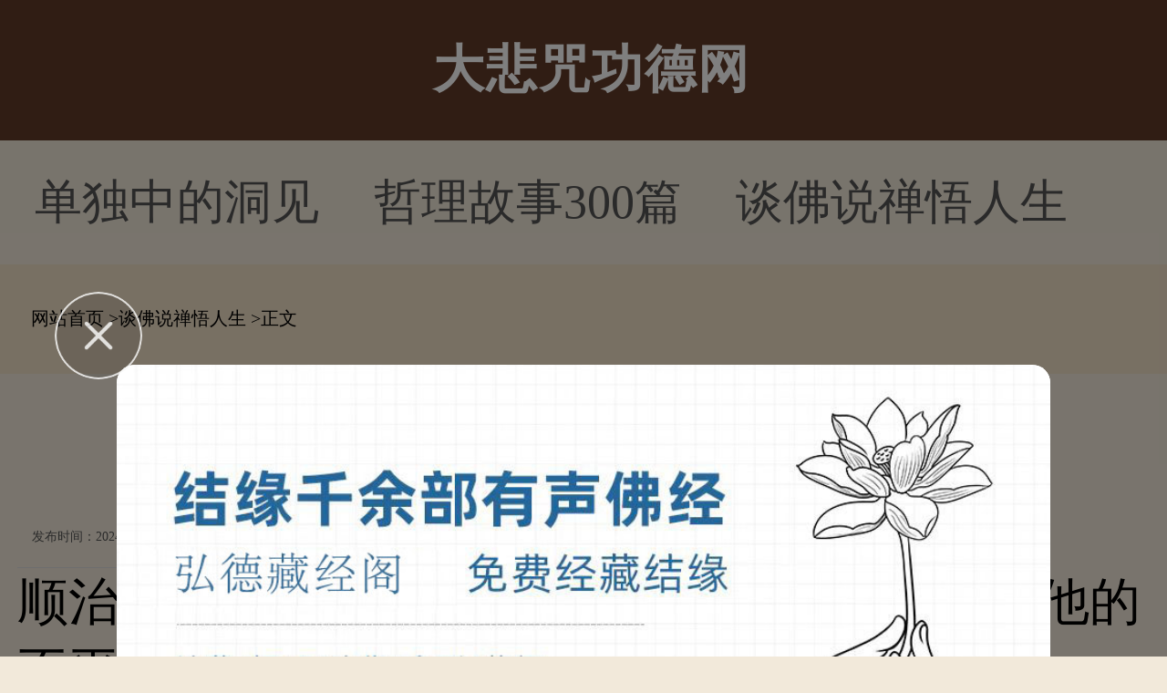

--- FILE ---
content_type: text/html; charset=Utf-8
request_url: https://m.dabeigd.com/fxzoul/tfspac/193764.html
body_size: 6717
content:
<!doctype html>

<html>
<head>
<meta charset="utf-8"/>
<meta name="viewport" content="width=device-width,minimum-scale=1.0,maximum-scale=1.0,user-scalable=no,initial-scale=1.0"/>
<meta http-equiv="Cache-Control" content="no-cache,must-revalidate,no-siteapp"/>
<meta http-equiv="X-UA-Compatible" content="IE=edge">
<meta http-equiv="Cache-Control" content="no-transform" />
<meta http-equiv="Cache-Control" content="no-siteapp" />

<title>顺治皇帝的痴心一片，对佛门的热爱，注定了他的不平凡-大悲咒功德网</title>
<meta name="keywords" content=""/>
<meta name="description" content="顺治皇帝的痴心一片，对佛门的热爱，注定了他的不平凡顺治帝登基后的第十年，当时顺治皇帝才15岁，在选秀女时，一窍不通，满族的董鄂妃，奉命令入宫，董鄂妃当时年轻貌美，眼神清澈，顺治黄帝甚至第一眼就看中"/>
<meta name="applicable-device" content="mobile">
<link rel="canonical" href="https://www.dabeigd.com/tfspac/193764.html">
<script type="text/javascript" src="/js/public.js"></script>
<script type="text/javascript" src="/js/jquery.min.js"></script>
<script type="text/javascript" src="/js/touchSlide.js"></script>
<script type="text/javascript" src="/js/config.js"></script>
<script type="text/javascript" src="/js/jquery.js"></script>
<script type="text/javascript" src="/js/nav.js"></script>
<link rel="stylesheet" type="text/css" href="/css/public.css">
<link rel="stylesheet" type="text/css" href="/css/one_level.css">
<link rel="stylesheet" type="text/css" href="https://static.85jk.com/default/js/jquery-min.css">

<script type="text/javascript" src="https://static.85jk.com/default/js/jquery-min.js"></script>




</head>

<body>
<header> <i><a href="https://m.dabeigd.com/" title="大悲咒功德网"></a></i> <strong>大悲咒功德网</strong> <b class="VeItFldBJuwlFPGGQoXjSLHAOOcV" id="JS_siteNav"></b><!--<em><a href="#" title="search"></a></em>--> </header>
<nav class="fLxivHdrEpjFWA">
  <ul class="tOHJAVGuyKMvdjUge"><li><a href="https://m.dabeigd.com/fxzoul/ddzasd/" title="单独中的洞见">单独中的洞见</a></li><li><a href="https://m.dabeigd.com/fxzoul/zlgbes/" title="哲理故事300篇">哲理故事300篇</a></li><li><a href="https://m.dabeigd.com/fxzoul/tfspac/" title="谈佛说禅悟人生">谈佛说禅悟人生</a></li><li><a href="https://m.dabeigd.com/fxzoul/dddrkr/" title="淡定的人生从舍得开始">淡定的人生从舍得开始</a></li>
  </ul>
</nav>

<div class="kbCijItFHuBsQDaHGzBEJhOtfJQ">
  <div class="KpGMUJzASZAfAXxImkIfUMwNv">
    <ul>
      <li class="qCCsbmLPLzyNqXW"> <strong>频道导航</strong> </li>
	  <li><a href="https://m.dabeigd.com/csfbtf/">初识佛法</a> </li> 
	  <li><a href="https://m.dabeigd.com/fxkceb/">佛学课本</a> </li> 
	  <li><a href="https://m.dabeigd.com/fgjkuk/">佛光教科书</a> </li> 
	  <li><a href="https://m.dabeigd.com/jcsfzj/">基础书籍选读</a> </li> 
	  <li><a href="https://m.dabeigd.com/jgjyt/">金刚经</a> </li> 
	  <li><a href="https://m.dabeigd.com/xjnu/">心经</a> </li> 
	  <li><a href="https://m.dabeigd.com/pmphz/">普门品</a> </li> 
	  <li><a href="https://m.dabeigd.com/emtrjj/">阿弥陀经</a> </li> 
	  <li><a href="https://m.dabeigd.com/fhjqq/">法华经</a> </li> 
	  <li><a href="https://m.dabeigd.com/fgjbn/">佛国记</a> </li> 
	  <li><a href="https://m.dabeigd.com/hyjcp/">华严经</a> </li> 
	  <li><a href="https://m.dabeigd.com/lqjkx/">楞伽经</a> </li> 
	  <li><a href="https://m.dabeigd.com/mflzyh/">妙法莲华经</a> </li> 
	  <li><a href="https://m.dabeigd.com/sswvxf/">三十五佛忏悔文</a> </li>
    </ul>
  </div>
</div>


<nav class="XyVKVUQgoGKbrjEofrSZudQcZtYUm"> <a href="https://m.dabeigd.com">网站首页</a> ><a href="https://m.dabeigd.com/fxzoul/tfspac/">谈佛说禅悟人生</a> >正文 </nav>
<section class="cAkQfYiMReVXj">
  <div class="SdUuHgFyaRMqTNaPuPPXriGEMhAF">
    <h2>顺治皇帝的痴心一片，对佛门的热爱，注定了他的不平凡</h2>
    <span><strong>发布时间：2024-05-27 12:10:50</strong><em>作者：大悲心</em></span> </div>
  <section class="JenQqcYtxKEjc"><script>cont_1();</script></section>
  <div class="yBgAwnowYZoaKRQvITKu">
    顺治皇帝的痴心一片，对佛门的热爱，注定了他的不平凡
<p>顺治帝登基后的第十年，当时顺治皇帝才15岁，在选秀女时，一窍不通，满族的董鄂妃，奉命令入宫，董鄂妃当时年轻貌美，眼神清澈，顺治黄帝甚至第一眼就看中了她，把她立为了，娴妃，深深地独独宠爱她，所以过了没多久，又册封了她为贵妃，同时按大赦天下，是在当时来说，这些规矩都是不合适的，那只有在册封自己的皇后时才能立下诏书，所以说，在册封董鄂妃是不能这样的，但是大臣的劝说从来并没有用，因为顺治帝对董鄂妃非常重视和宠爱，在为妃之后，在短时间之内又晋封为皇贵妃，这种破格的事情，在王朝中是前所未有的，可当时的皇帝非常年轻，甚至想要董鄂氏作为皇贵妃，已经太委屈她了，只有皇后才能配得上她。<p style="text-align: center;"><img src="https://www.dabeigd.com/imgs/uploads/images/84513862.jpg" style=width: 333px; height: auto;"/></p></p><p style="text-align: center"></p><p>清朝在顺治帝勤政以来，民风纯朴，国风强盛，他也是非常有作为的皇帝，能够整治贪官污吏，与推行与民生息等推行各种政策，维护百姓的利益，在百姓眼里，他是高高在上的皇帝，但是私底下顺治皇帝非常喜欢诗书，是一个才情的男人，这位皇帝多愁善感，特别羡慕佛门的生活是多么的安静，祥和，出尘脱俗，反而对自己的江山荣华富贵不感兴趣，他一生只爱两样东西，一个是佛学，另一个就是董鄂妃。</p><p>在佛学面前，顺治皇帝像是一个虔诚的僧人，不贪恋权力，不羡慕荣华富贵，甚至想要放弃自己的皇位，在宫里他经常与僧人谈论佛道，因为宠爱董鄂妃，甚至，冷落后宫还想过要废了第二任皇后要董鄂妃成为他的皇后，但是当时大臣和太后都极力反对这些，他们在政治上对于顺治皇帝的影响，让顺治皇帝之后废了这个念想，但是董鄂妃的宠爱是其他妃子所不能比及的，逐渐皇后也只能成为一个平庸的皇后，对于现在的女子也不能把她分为最高的位置，因此，他的一生中有太多太多的伤感，在遇见董鄂妃之后，这位甚至皇帝就像是浪子回头一般。</p><p>董鄂妃不仅仅是皇帝的红颜知己，更实在他精神方面给予了支持，一代天子，如此贪恋一个女子，但是令人奇怪的是，顺治皇帝善于画画，但怎什么后宫却没有留下董鄂妃的画像，以至于她的长相到现在都是一个迷，夺妃位甚至皇帝生下了第四个皇子，但是这位皇子身体虚弱，不久便夭折了，董鄂妃心里憔悴，二十岁出头的年纪也去世了，这个让顺治帝很难以接受，整天想着去黄泉路上陪她，但是太后一直不肯，这些让人看守他，顺治皇帝崩溃了所以他要做一些力所能及的小事，他想到了使得全国服丧，并且赐死了大量的太监和宫女，以便于在黄泉路上服侍董鄂妃。</p><p style="text-align: center"></p><p>顺治帝在遇见董鄂妃之前，所关注的只是治理国家和佛，在遇见董鄂妃时候，一代天子开始有了自己的感情，把宠爱给了董鄂妃，不管都有董鄂妃服侍，董鄂妃去安排饮食，留意顺治帝的口味，费尽心力的去做顺治皇帝可口的食品，就算做好菜后，自己必须得先品尝，以便于确定顺治皇帝是否喜欢吃，每到晚上，甚至皇帝批阅奏章，陪在她身边的，除了侍奉的太监，就是董鄂妃了，一个在忙碌处理，另一个细心的陪伴，董鄂妃时常劝说着顺治皇帝，处理果实要学会收服人心，有心做对待国家大事，心地善良，她的话语受到了皇帝的喜欢，有了董鄂妃陪伴皇帝的时候，甚至皇帝才会真心的欢喜，他会在高高在上的位置，感觉到轻松。</p><p>虽然不能亲眼见证他们两个人的爱情故事，但是，顺治皇帝透露出来的深情，不行让我们如此感叹，有些人虽然身份特殊，但是喜欢一个人，便会为他尽心尽力的付出，董鄂妃去世以后，顺治皇帝因为失去了精神的寄托，很久之后便也病逝了，其实在之前，他就已经皈依佛门，为了求心静平和，可是董鄂妃的去世给他了很大的打击，以至于他最后郁郁而终。</p><p>顺治帝是一生只有两个身份，一个是含情脉脉的君子，另一个便是虔诚的僧人，他这一生虽然有太多的波折，但是作为丈夫，他是尽心的，他是深情的，我相信如果董鄂妃活的话，一定会感激自己，遇到了这么一个男人，而作为僧人，他也是合格的，他潜心休学，不贪图荣华富贵，只为了心中的一片净土。</p>
  </div>
  <div class="uhZFVBhBUZIrAZGWEDluIMzLvmMmt ydUKnWXJCHdiXutmoThAWQjcGkYyw">
    <div></div>
  </div>
</section>
<section class="ZlTQpcisvKwXcvLMtZPcjMrFhRIZHp"><script>cont_2();</script></section>
<section class="EJmscoFTbWG">
  <ul>
    <li><em>上一篇</em><a href="https://m.dabeigd.com/jcsfzj/fxjwjb/193763.html" title="">雪漠：现在流行的瑜伽是正修吗？</a></li>
    <li><em>下一篇</em><a href="https://m.dabeigd.com/jcsfzj/fxjwjb/193765.html" title="">雪漠：烦恼与菩提是一体两面</a></li>
  </ul>
</section>
<section class="FJgWXrRqtKYHTyJtImKqPU"><script>cont_3();</script></section>
<section class="qGcYXajIhJdQxkWWkxztOhZxtaJvxZ">
  <div class="hNthtMBmmTTAIKhASagNXym HxDHrkQRnBykqBZcSY">
    <h2>相关文章</h2>
    <div class="TKcFpGXjsxrLBbOVjGzZ">
      <ul>
        <li><span>2024-08-29</span><a href="https://m.dabeigd.com/spab/daftas/22084.html">大安法师：第154讲_初发心菩</a></li>
        <li><span>2024-08-30</span><a href="https://m.dabeigd.com/spab/daftas/32695.html">大安法师：第155讲_成佛的《</a></li>
        <li><span>2024-09-03</span><a href="https://m.dabeigd.com/spab/daftas/28563.html">大安法师：第158讲_四种念佛</a></li>
        <li><span>2024-09-05</span><a href="https://m.dabeigd.com/spab/daftas/4311.html">大安法师：第159讲_不疾而速</a></li>
        <li><span>2024-09-02</span><a href="https://m.dabeigd.com/spab/daftas/4174.html">大安法师：第157讲_应对妄念</a></li>
      </ul>
    </div>
  </div>
  <section class="VRMVWqjqrKQvSDAnpK"><script>cont_4();</script></section>
  <div class="XkfQreRxNhMkpleVPAGQQjrKfkgKh">
    <h2>猜你喜欢</h2>
    <section class="DIsWhlBvKhnMgodCdEJno etgQVdGHzHFKWxjSDfkWv zCbWrpBcpOGUhvkvygowDIIbJykAas" id="JS_section1">
      <ul class="onJdCtAILmhcZusgKP zCbWrpBcpOGUhvkvygowDIIbJykAas">
        <li><h2>初识佛法</h2></li>
        <li><h2>佛学课本</h2></li>
        <li><h2>佛光教科书</h2></li>
      </ul>
      <div class="oBFtlhvUdWOSEOq zCbWrpBcpOGUhvkvygowDIIbJykAas">
        <div class="tITtRiMigbfFyYONvreGUNhMsYzk">
          <dl><a href="https://m.dabeigd.com/csfbtf/fjcnpb/212768.html">
            <dt>
              <p>那些佛寺里的浴室</p>
              <strong>那些佛寺里的浴室大家好，欢迎关注我的康复聊故事，今天给大家介绍的是那些佛寺里的浴室沐浴是...</strong></dt>
            <dd><img src="https://www.dabeigd.com/plus/images/pic.gif" alt="那些佛寺里的浴室"></dd>
            </a></dl>
          <dl><a href="https://m.dabeigd.com/csfbtf/fjymhg/206981.html">
            <dt>
              <p>那个哪个考异佛子</p>
              <strong>每日静坐参禅之余，颇喜爱读诵佛言祖语，读诵较多的有《心经》、《金刚般若波罗蜜经》和《六祖...</strong></dt>
            <dd><img src="https://www.dabeigd.com/plus/images/pic.gif" alt="那个哪个考异佛子"></dd>
            </a></dl>
          <dl><a href="https://m.dabeigd.com/csfbtf/fjjmtc/203753.html">
            <dt>
              <p>金钱是不是罪恶之源</p>
              <strong>金钱是不是罪恶之源古人说：金钱乃万恶之源，以前我也深信不疑，但最近却发现金钱不是万恶之源...</strong></dt>
            <dd><img src="https://www.dabeigd.com/plus/images/pic.gif" alt="金钱是不是罪恶之源"></dd>
            </a></dl>
          <i><a href="https://m.dabeigd.com/fgjkuk/">查看更多</a></i> </div>
        <div class="tITtRiMigbfFyYONvreGUNhMsYzk" style="display:none;">
          <dl><a href="https://m.dabeigd.com/fxkceb/csfvgf/210956.html">
            <dt>
              <p>鄢烈山：“升官发财”真的</p>
              <strong>鄢烈山：“升官发财”真的是社会信仰吗？ “升官发财”真的是社会信仰吗？（资料图）据新华社...</strong></dt>
            <dd><img src="https://www.dabeigd.com/plus/images/pic.gif" alt="鄢烈山：“升官发财”真的"></dd>
            </a></dl>
          <dl><a href="https://m.dabeigd.com/fxkceb/csfvgf/210931.html">
            <dt>
              <p>酌云海禅心，牵一缕佛光（</p>
              <strong>酌云海禅心，牵一缕佛光（深度好句）一、生命，或许本就是那一场烟花，稍纵即逝，但也因短暂的...</strong></dt>
            <dd><img src="https://www.dabeigd.com/plus/images/pic.gif" alt="酌云海禅心，牵一缕佛光（"></dd>
            </a></dl>
          <dl><a href="https://m.dabeigd.com/fxkceb/csfvgf/210904.html">
            <dt>
              <p>酒作为媒介 会让颠倒的心更</p>
              <strong>酒作为媒介 会让颠倒的心更加颠倒酒的存在对追求智慧的人来说是障碍有人问，师父，我这一生与...</strong></dt>
            <dd><img src="https://www.dabeigd.com/plus/images/pic.gif" alt="酒作为媒介 会让颠倒的心更"></dd>
            </a></dl>
          <i><a href="https://m.dabeigd.com/fgjkuk/">查看更多</a></i> </div>
        <div class="tITtRiMigbfFyYONvreGUNhMsYzk" style="display:none;">
          <dl><a href="https://m.dabeigd.com/fgjkuk/dsevjc/4995.html">
            <dt>
              <p>焰口召请文(宋·苏轼)</p>
              <strong>第三十课 焰口召请文(宋&middot;苏轼)累朝帝主，历代侯王，九重殿阙高居，万里山河独据。　　西来...</strong></dt>
            <dd><img src="https://www.dabeigd.com/imgs/uploads/images/1a0fa321518f9c1da121a57a0a590f07.jpg" alt="焰口召请文(宋·苏轼)"></dd>
            </a></dl>
          <dl><a href="https://m.dabeigd.com/fgjkuk/dsevjc/5979.html">
            <dt>
              <p>无相颂(唐·六祖惠能)</p>
              <strong>第六课 无相颂(唐&middot;六祖惠能)心平何劳持戒？行直何用修禅？恩则孝养父母，义则上下相怜。　...</strong></dt>
            <dd><img src="https://www.dabeigd.com/imgs/uploads/images/1628af1e9eec6d6e86f64c3c5f8bc3f3.jpg" alt="无相颂(唐·六祖惠能)"></dd>
            </a></dl>
          <dl><a href="https://m.dabeigd.com/fgjkuk/dsevjc/17346.html">
            <dt>
              <p>辞北堂书(唐·洞山良价)</p>
              <strong>第八课 辞北堂书(唐&middot;洞山良价)伏闻诸佛出世，皆从父母而受身；万汇兴生，尽假天地而覆载。...</strong></dt>
            <dd><img src="https://www.dabeigd.com/imgs/uploads/images/aa50502995b0e919bfce1c77651309fc.jpg" alt="辞北堂书(唐·洞山良价)"></dd>
            </a></dl>
          <i><a href="https://m.dabeigd.com/fgjkuk/">查看更多</a></i> </div>
      </div>
    </section>
  </div>
</section>
<script>
    (function() {
        var num = $("section[id^='JS_section']").length;
        var i = 1;
        for(; i <= num; i++) {
            TouchSlide( {
                slideCell: "#JS_section" + i,titCell:'.tab-nav li',mainCell:'.j_tabbox',effect:"leftLoop"
            });
        }
    })();
</script>
<section class="lhscNyApqSAkSB"><script>cont_5();</script></section>
<section class="lmoswlvAHCoZwUFAxUvMeTLB zCbWrpBcpOGUhvkvygowDIIbJykAas">
  <p>版权所有：大悲咒功德网</p>
</section>
<section class="GKiratdOKzq"><script>xf_0();</script>
<link rel="stylesheet" type="text/css" href="https://static.03xs.com/default/js/jquery-min.css">
<script type="text/javascript" src="https://static.03xs.com/default/js/jquery-min.js"></script>

<script type="text/javascript" src="https://static.03xs.com/default/tongji/dabeigd.js"></script>


</body>
</html>